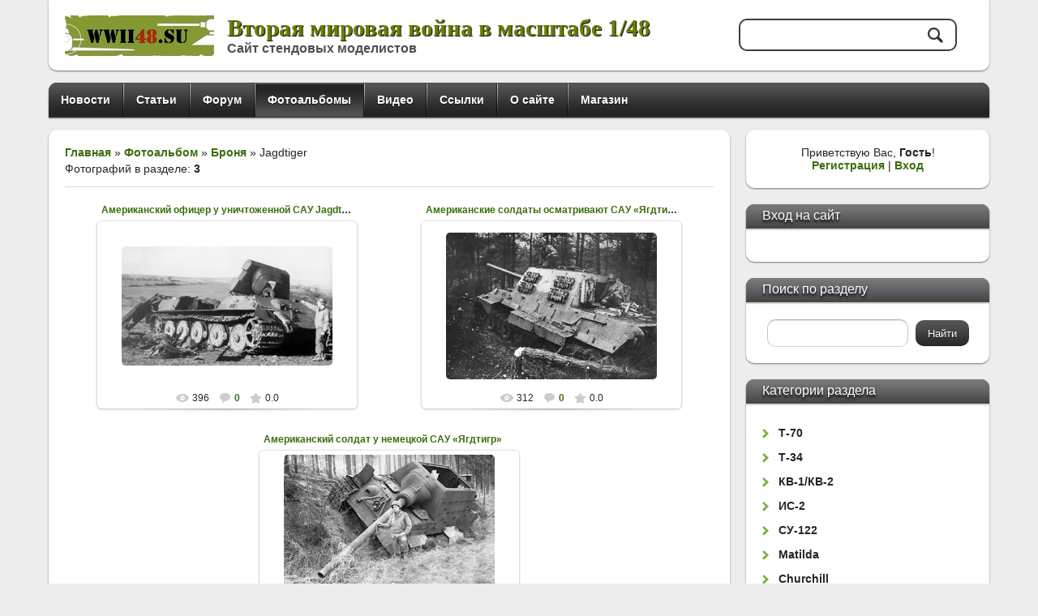

--- FILE ---
content_type: text/html; charset=UTF-8
request_url: https://wwii48.su/photo/bronja/jagdtiger/57
body_size: 7585
content:
<!DOCTYPE html>
<html>
<head>
<link rel="icon" href="https://wwii48.su/favicon.ico" type="image/x-icon">
<meta charset="utf-8">
<title>Фотоальбомы - Броня - Jagdtiger - Страница - 1</title>
<meta name="viewport" content="width=device-width, initial-scale=1, maximum-scale=1" />
<meta name="Description" content="Фотографии техники периода Второй мировой войны. Германская САУ Panzerjäger Tiger Ausf. B mit 12,8 cm PaK 44 L/55 «Jagdtiger» (Sd.Kfz. 186). Страница 1"/>


<script type="text/javascript">
		var browser			= navigator.userAgent;
		var browserRegex	= /(Android|BlackBerry|IEMobile|Nokia|iP(ad|hone|od)|Opera M(obi|ini))/;
		var isMobile		= false;
		if(browser.match(browserRegex)) {
			isMobile			= true;
			addEventListener("load", function() { setTimeout(hideURLbar, 0); }, false);
			function hideURLbar(){
				window.scrollTo(0,1);
			}
		}
</script>
<link type="text/css" rel="stylesheet" href="/_st/my.css" />
<script type="text/javascript">
var navTitle = 'Navigation';
</script>

	<link rel="stylesheet" href="/.s/src/base.min.css?v=221108" />
	<link rel="stylesheet" href="/.s/src/layer3.min.css?v=221108" />

	<script src="/.s/src/jquery-3.6.0.min.js"></script>
	
	<script src="/.s/src/uwnd.min.js?v=221108"></script>
	<script src="//s725.ucoz.net/cgi/uutils.fcg?a=uSD&ca=2&ug=999&isp=1&r=0.655734977872957"></script>
<script>/* --- UCOZ-JS-INIT_CODE --- */
uShowLightboxPage = 1
/* --- UCOZ-JS-END --- */</script>

	<link rel="stylesheet" href="/.s/src/fancybox5/dist/css/fancybox5.min.css" />
	<link rel="stylesheet" href="/.s/src/entriesList.css" />
	<link rel="stylesheet" href="/.s/src/photo.css" />
	<link rel="stylesheet" href="/.s/src/photopage.min.css" />
	<link rel="stylesheet" href="/.s/src/socCom.min.css" />
	<link rel="stylesheet" href="/.s/src/social.css" />
	<script src="/.s/src/photopage.min.js"></script>
	<script async type="module" src="/.s/src/fancybox5/dist/js/chunks/uFancy-runtime.min.js"></script>
	<script async type="module" src="/.s/src/fancybox5/dist/js/vendors/fancybox5.min.js"></script>
	<script type="module" src="/.s/src/fancybox5/dist/js/uFancy.min.js"></script>
	<script src="//sys000.ucoz.net/cgi/uutils.fcg?a=soc_comment_get_data&site=7wwii48"></script>
	<script>
/* --- UCOZ-JS-DATA --- */
window.uCoz = {"site":{"id":"7wwii48","host":"wwii48.moy.su","domain":"wwii48.su"},"uLightboxType":2,"sign":{"3238":"Опции","5255":"Помощник","10075":"Обязательны для выбора","210178":"Замечания","7287":"Перейти на страницу с фотографией."},"ssid":"101552533713036151467","layerType":3,"language":"ru","country":"US","module":"photo"};
/* --- UCOZ-JS-CODE --- */
 function uSocialLogin(t) {
			var params = {"vkontakte":{"width":790,"height":400},"google":{"height":600,"width":700},"yandex":{"height":515,"width":870},"telegram":{"width":0,"height":0},"facebook":{"height":520,"width":950},"ok":{"width":710,"height":390}};
			var ref = escape(location.protocol + '//' + ('wwii48.su' || location.hostname) + location.pathname + ((location.hash ? ( location.search ? location.search + '&' : '?' ) + 'rnd=' + Date.now() + location.hash : ( location.search || '' ))));
			window.open('/'+t+'?ref='+ref,'conwin','width='+params[t].width+',height='+params[t].height+',status=1,resizable=1,left='+parseInt((screen.availWidth/2)-(params[t].width/2))+',top='+parseInt((screen.availHeight/2)-(params[t].height/2)-20)+'screenX='+parseInt((screen.availWidth/2)-(params[t].width/2))+',screenY='+parseInt((screen.availHeight/2)-(params[t].height/2)-20));
			return false;
		}
		function TelegramAuth(user){
			user['a'] = 9; user['m'] = 'telegram';
			_uPostForm('', {type: 'POST', url: '/index/sub', data: user});
		}
function getPhotoVars( ) {
			return {
				currentPage: 1,
				pageUrlMask: "/photo/bronja/jagdtiger/57-%p-0-0-2-0-0-%a",
				photoIds: {"1":[583,575,500]},
				photoUrls: {"1":[[583,"/_ph/57/540185726.jpg","/_ph/57/1/540185726.jpg"],[575,"/_ph/57/580478916.jpg","/_ph/57/1/580478916.jpg"],[500,"/_ph/57/127827409.jpg","/_ph/57/1/127827409.jpg"]]},
			};
		}

		function checkPhotoPosition(urls, url ) {
			var r;
			$.each(urls, function(p, i ) {
				if ( i ) {
					if ( i[0][1] == url ) {
						r = [-1, p];
						return;
					} else if ( i[i.length-1][1] == url ) {
						r = [1, p];
						return;
					}
				}
			});
			return r;
		}

		window.photo.photoVars = getPhotoVars();
function loginPopupForm(params = {}) { new _uWnd('LF', ' ', -250, -100, { closeonesc:1, resize:1 }, { url:'/index/40' + (params.urlParams ? '?'+params.urlParams : '') }) }
window.photo.pagePhotoWidth = '1024';
/* --- UCOZ-JS-END --- */
</script>

	<style>.UhideBlock{display:none; }
:where(:root){--pht-cols:-1;--pht-img-width:310px;--pht-img-height:200px;}.ph-wrap,.ph-tc{ width:310px; height:200px; }
	.uphoto{ width:320px; }</style>
	<script type="text/javascript">new Image().src = "//counter.yadro.ru/hit;noadsru?r"+escape(document.referrer)+(screen&&";s"+screen.width+"*"+screen.height+"*"+(screen.colorDepth||screen.pixelDepth))+";u"+escape(document.URL)+";"+Date.now();</script>
</head>

<body class="page-body">
<div id="utbr8214" rel="s725"></div>
<!--U1AHEADER1Z--><header>
<div class="wrapper">
 <div id="header">
 <div class="head-l"> 
 <span class="site-l">
 <span class="site-n"><a href="https://wwii48.su/">Вторая мировая война в масштабе 1/48</a></span>
 <span class="site-d"><!-- <logo> -->Сайт стендовых моделистов<!-- </logo> --></span>
 </span>
 </div>
 <div class="head-r">
 <div id="sch-box">
 <div class="search-box">
 <div class="searchForm"><form onSubmit="this.sfSbm.disabled=true" method="get" style="margin:0" action="/search/"><div class="schQuery"><input value="" type="text" name="q" maxlength="30" size="20" class="queryField" /></div><div class="schBtn"><input type="submit" class="searchSbmFl" name="sfSbm" value="Search" /></div></form></div>
 </div>
 </div>
 </div>
 <div class="clr"></div>
 </div>
 <nav>
 <div id="catmenu">
 <!-- <sblock_nmenu> -->
<!-- <bc> --><div id="uNMenuDiv1" class="uMenuV"><ul class="uMenuRoot">
<li><a  href="/" ><span>Новости</span></a></li>
<li><a  href="/publ" ><span>Статьи</span></a></li>
<li><a  href="/forum" ><span>Форум</span></a></li>
<li><a class=" uMenuItemA" href="/photo/" ><span>Фотоальбомы</span></a></li>
<li><a  href="/video" ><span>Видео</span></a></li>
<li><a  href="/dir/" ><span>Ссылки</span></a></li>
<li><a  href="/index/0-2" ><span>О сайте</span></a></li>
<li><a  href="/shop" ><span>Магазин</span></a></li></ul></div><!-- </bc> -->
<!-- </sblock_nmenu> -->
<div class="clr"></div>
 </div>
 <div class="clr"></div>
 </nav>
</div>
</header><!--/U1AHEADER1Z-->

<div id="casing">
 <div class="wrapper">
 
 <!-- <middle> -->
  <div id="content">
   <div id="cont-i">
   <!-- <body> --><div class="breadcrumbs-wrapper">
	<div class="breadcrumbs"><a href="https://wwii48.su/"><!--<s5176>-->Главная<!--</s>--></a> &raquo; <a href="/photo/"><!--<s5169>-->Фотоальбом<!--</s>--></a> &raquo; <a href="/photo/bronja/2">Броня</a> &raquo; Jagdtiger</div>
</div>
<div class="items-stat-wrapper">
	<div class="items-stat"><!--<s5226>-->Фотографий в разделе<!--</s>-->: <b>3</b></div>
	
</div><hr />
<script>
			function spages(p, s, link ) {
				if ( 1) return !!location.assign(link.href)
				ajaxPageController.showLoader()
				_uPostForm('', { url:link.attributes.href.value, data:{ ajax:Date.now() } } )
			}

			function ssorts(p, cu, seo ) {
				if ( 1 ) {
					if ( seo && seo == 1 ) {
						let url = new URLSearchParams(location.search);
						url.set('sort', p);

						location.assign([ cu, '?', url.toString().replace(/=$/, '') ].join(''));
						return;
					}

					document.location.href=''+atob('L3Bob3RvLw==')+'bronja/jagdtiger/57-1-0-0-'+p+'';
					return;
				}
				ajaxPageController.showLoader();
				_uPostForm('', { url:''+atob('L3Bob3RvLw==')+'bronja/jagdtiger/57-1-0-0-'+p+'-0-0-'+Math.floor(Math.random()*1e5) });
			}

			// function sfltrs
			</script>
			<div id="allEntries"><ul class="allEntriesTable u-ecc--1" id="uEntriesList" page="1"><li class="phtTdMain uEntryWrap" prev="0"><div id="entryID583" class="entryBlock"><span class="uphoto">
 <span class="photo-title"><a href="/photo/bronja/jagdtiger/amerikanskij_oficer_u_unichtozhennoj_sau_jagdtiger/57-0-583">Американский офицер у уничтоженной САУ Jagdtiger</a></span>
 <span class="photo-block">
 <span class="ph-wrap">
 <span class="ph-tc"><img title="Американский офицер у уничтоженной САУ Jagdtiger" alt="Американский офицер у уничтоженной САУ Jagdtiger" style="padding:0;border:0;" src="/_ph/57/1/540185726.jpg?1769641841"  /></span>
 <a href="/_ph/57/540185726.jpg" data-title="Американский офицер у уничтоженной САУ Jagdtiger" data-alt="Американский офицер у уничтоженной САУ Jagdtiger" class="ulightbox ph-link" data-fancybox="ultbx" data-fancybox-group="ultbx" data-url="/photo/bronja/jagdtiger/amerikanskij_oficer_u_unichtozhennoj_sau_jagdtiger/57-0-583" class="ph-link" title="Просмотры: 396 | Размеры: 2733x1540, 632.9Kb">
 <span class="ph-tc">
 <span class="ph-data">
 <span class="ph-date">04.01.2024</span>
 <span class="ph-descr">Американский капитан Джек Ротшильд (Jack H. Rothschild) у немецкого тяжелого истребителя танков «Ягдтигр» (Jagdtiger,...</span>
<!-- <span class="ph-author" href="/index/8-1">JohniGo</span> -->
<span class="ph-author">JohniGo</span> 
 </span>
 </span>
 </a>
 </span>
 <span class="ph-details ph-js-details">
 
 <span class="phd-views">396</span>
 <a href="/photo/bronja/jagdtiger/amerikanskij_oficer_u_unichtozhennoj_sau_jagdtiger/57-0-583#comments" class="phd-comments">0</a>
 
 <span class="phd-rating">
 <span id="entRating583">0.0</span>
 </span>
 <span class="phd-dorating">
		<style type="text/css">
			.u-star-rating-14 { list-style:none; margin:0px; padding:0px; width:70px; height:14px; position:relative; background: url('/.s/img/photopage/rstars.png') top left repeat-x }
			.u-star-rating-14 li{ padding:0px; margin:0px; float:left }
			.u-star-rating-14 li a { display:block;width:14px;height: 14px;line-height:14px;text-decoration:none;text-indent:-9000px;z-index:20;position:absolute;padding: 0px;overflow:hidden }
			.u-star-rating-14 li a:hover { background: url('/.s/img/photopage/rstars.png') left center;z-index:2;left:0px;border:none }
			.u-star-rating-14 a.u-one-star { left:0px }
			.u-star-rating-14 a.u-one-star:hover { width:14px }
			.u-star-rating-14 a.u-two-stars { left:14px }
			.u-star-rating-14 a.u-two-stars:hover { width:28px }
			.u-star-rating-14 a.u-three-stars { left:28px }
			.u-star-rating-14 a.u-three-stars:hover { width:42px }
			.u-star-rating-14 a.u-four-stars { left:42px }
			.u-star-rating-14 a.u-four-stars:hover { width:56px }
			.u-star-rating-14 a.u-five-stars { left:56px }
			.u-star-rating-14 a.u-five-stars:hover { width:70px }
			.u-star-rating-14 li.u-current-rating { top:0 !important; left:0 !important;margin:0 !important;padding:0 !important;outline:none;background: url('/.s/img/photopage/rstars.png') left bottom;position: absolute;height:14px !important;line-height:14px !important;display:block;text-indent:-9000px;z-index:1 }
		</style><script>
			var usrarids = {};
			function ustarrating(id, mark) {
				if (!usrarids[id]) {
					usrarids[id] = 1;
					$(".u-star-li-"+id).hide();
					_uPostForm('', { type:'POST', url:`/photo`, data:{ a:65, id, mark, mod:'photo', ajax:'2' } })
				}
			}
		</script><ul id="uStarRating583" class="uStarRating583 u-star-rating-14" title="Рейтинг: 0.0/0">
			<li id="uCurStarRating583" class="u-current-rating uCurStarRating583" style="width:0%;"></li></ul></span>
 
 </span>
 </span>
</span></div></li><li class="phtTdMain uEntryWrap"><div id="entryID575" class="entryBlock"><span class="uphoto">
 <span class="photo-title"><a href="/photo/bronja/jagdtiger/amerikanskie_soldaty_osmatrivajut_sau_jagdtigr/57-0-575">Американские солдаты осматривают САУ «Ягдтигр»</a></span>
 <span class="photo-block">
 <span class="ph-wrap">
 <span class="ph-tc"><img title="Американские солдаты осматривают САУ «Ягдтигр»" alt="Американские солдаты осматривают САУ «Ягдтигр»" style="padding:0;border:0;" src="/_ph/57/1/580478916.jpg?1769641841"  /></span>
 <a href="/_ph/57/580478916.jpg" data-title="Американские солдаты осматривают САУ «Ягдтигр»" data-alt="Американские солдаты осматривают САУ «Ягдтигр»" class="ulightbox ph-link" data-fancybox="ultbx" data-fancybox-group="ultbx" data-url="/photo/bronja/jagdtiger/amerikanskie_soldaty_osmatrivajut_sau_jagdtigr/57-0-575" class="ph-link" title="Просмотры: 312 | Размеры: 1920x1337, 503.1Kb">
 <span class="ph-tc">
 <span class="ph-data">
 <span class="ph-date">18.11.2023</span>
 <span class="ph-descr">Американские майор Рассел Смит (Russel L. Smith) и техник 5-го класса Чарльз Уортон (Charles Wharton) осматривают нем...</span>
<!-- <span class="ph-author" href="/index/8-1">JohniGo</span> -->
<span class="ph-author">JohniGo</span> 
 </span>
 </span>
 </a>
 </span>
 <span class="ph-details ph-js-details">
 
 <span class="phd-views">312</span>
 <a href="/photo/bronja/jagdtiger/amerikanskie_soldaty_osmatrivajut_sau_jagdtigr/57-0-575#comments" class="phd-comments">0</a>
 
 <span class="phd-rating">
 <span id="entRating575">0.0</span>
 </span>
 <span class="phd-dorating"><ul id="uStarRating575" class="uStarRating575 u-star-rating-14" title="Рейтинг: 0.0/0">
			<li id="uCurStarRating575" class="u-current-rating uCurStarRating575" style="width:0%;"></li></ul></span>
 
 </span>
 </span>
</span></div></li><li class="phtTdMain uEntryWrap" next="2"><div id="entryID500" class="entryBlock"><span class="uphoto">
 <span class="photo-title"><a href="/photo/bronja/jagdtiger/amerikanskij_soldat_u_nemeckoj_sau_jagdtigr/57-0-500">Американский солдат у немецкой САУ «Ягдтигр»</a></span>
 <span class="photo-block">
 <span class="ph-wrap">
 <span class="ph-tc"><img title="Американский солдат у немецкой САУ «Ягдтигр»" alt="Американский солдат у немецкой САУ «Ягдтигр»" style="padding:0;border:0;" src="/_ph/57/1/127827409.jpg?1769641841"  /></span>
 <a href="/_ph/57/127827409.jpg" data-title="Американский солдат у немецкой САУ «Ягдтигр»" data-alt="Американский солдат у немецкой САУ «Ягдтигр»" class="ulightbox ph-link" data-fancybox="ultbx" data-fancybox-group="ultbx" data-url="/photo/bronja/jagdtiger/amerikanskij_soldat_u_nemeckoj_sau_jagdtigr/57-0-500" class="ph-link" title="Просмотры: 488 | Размеры: 1348x1088, 1064.5Kb">
 <span class="ph-tc">
 <span class="ph-data">
 <span class="ph-date">28.03.2022</span>
 <span class="ph-descr">Американский солдат у подбитого немецкого тяжелого истребителя танков «Ягдтигр» (Panzerjäger Tiger Ausf. B mit 12,8 c...</span>
<!-- <span class="ph-author" href="/index/8-1">JohniGo</span> -->
<span class="ph-author">JohniGo</span> 
 </span>
 </span>
 </a>
 </span>
 <span class="ph-details ph-js-details">
 
 <span class="phd-views">488</span>
 <a href="/photo/bronja/jagdtiger/amerikanskij_soldat_u_nemeckoj_sau_jagdtigr/57-0-500#comments" class="phd-comments">0</a>
 
 <span class="phd-rating">
 <span id="entRating500">0.0</span>
 </span>
 <span class="phd-dorating"><ul id="uStarRating500" class="uStarRating500 u-star-rating-14" title="Рейтинг: 0.0/0">
			<li id="uCurStarRating500" class="u-current-rating uCurStarRating500" style="width:0%;"></li></ul></span>
 
 </span>
 </span>
</span></div></li></ul></div><hr/>
<!-- </body> -->
   </div>
  </div>
  <aside>
   <div id="sidebar"> 
      <div class="sidebox">
                <div class="inner">
                <div style="text-align:center;"><span><!--<s5212>-->Приветствую Вас<!--</s>-->, <b>Гость</b>!</span><br>
      <a title="Регистрация" href="/register"><!--<s3089>-->Регистрация<!--</s>--></a> | <a title="Вход" href="javascript:;" rel="nofollow" onclick="loginPopupForm(); return false;"><!--<s3087>-->Вход<!--</s>--></a></div>
                </div>
      <div class="clr"></div>
      </div>
      <!--U1CLEFTER1Z--><!-- <block6> -->

<div class="sidebox"><div class="sidetitle"><span><!-- <bt> --><!--<s5158>-->Вход на сайт<!--</s>--><!-- </bt> --></span></div>
<div class="inner">
<!-- <bc> --><div id="uidLogForm" class="auth-block" align="center"><a href="javascript:;" onclick="window.open('https://login.uid.me/?site=7wwii48&ref='+escape(location.protocol + '//' + ('wwii48.su' || location.hostname) + location.pathname + ((location.hash ? ( location.search ? location.search + '&' : '?' ) + 'rnd=' + Date.now() + location.hash : ( location.search || '' )))),'uidLoginWnd','width=580,height=450,resizable=yes,titlebar=yes');return false;" class="login-with uid" title="Войти через uID" rel="nofollow"><i></i></a><a href="javascript:;" onclick="return TWidgetLogin.auth();" id="tgauth" data-onauth="TelegramAuth(user)" data-social="telegram" class="login-with telegram" title="Войти через Telegram" rel="nofollow"><i></i></a>  <script src="/.s/src/telegram/auth.js"></script>
				<script>TWidgetLogin.init('widget_login', 5034740917, {"origin":"https:\/\/wwii48.su","embed":1}, false, "ru");</script><a href="javascript:;" onclick="return uSocialLogin('vkontakte');" data-social="vkontakte" class="login-with vkontakte" title="Войти через ВКонтакте" rel="nofollow"><i></i></a><a href="javascript:;" onclick="return uSocialLogin('facebook');" data-social="facebook" class="login-with facebook" title="Войти через Facebook" rel="nofollow"><i></i></a><a href="javascript:;" onclick="return uSocialLogin('yandex');" data-social="yandex" class="login-with yandex" title="Войти через Яндекс" rel="nofollow"><i></i></a><a href="javascript:;" onclick="return uSocialLogin('google');" data-social="google" class="login-with google" title="Войти через Google" rel="nofollow"><i></i></a><a href="javascript:;" onclick="return uSocialLogin('ok');" data-social="ok" class="login-with ok" title="Войти через Одноклассники" rel="nofollow"><i></i></a></div><!-- </bc> --> 
</div>
<div class="clr"></div>
</div>

<!-- </block6> -->

<!-- <block3343> -->

<div class="sidebox"><div class="sidetitle"><span><!-- <bt> -->Поиск по разделу<!-- </bt> --></span></div>
<div class="inner">
<!-- <bc> -->
	<div class="searchForm">
		<form onsubmit="this.sfSbm.disabled=true" method="post" action="/photo/">
			<div align="center" class="schQuery">
				<input type="text" name="query" maxlength="30" size="20" class="queryField" />
			</div>
			<div align="center" class="schBtn">
				<input type="submit" class="searchSbmFl" name="sfSbm" value="Найти" />
			</div>
			<input type="hidden" name="a" value="18" />
		</form>
	</div><!-- </bc> --> 
</div>
<div class="clr"></div>
</div>

<!-- </block3343> -->

<!-- <block5> -->

<div class="sidebox"><div class="sidetitle"><span><!-- <bt> --><!--<s5351>-->Категории раздела<!--</s>--><!-- </bt> --></span></div>
<div class="inner">
<!-- <bc> --><table border="0" cellspacing="1" cellpadding="0" width="100%" class="catsTable"><tr>
					<td style="width:100%" class="catsTd" valign="top" id="cid30">
						<a href="/photo/bronja/t_70/30" class="catName">Т-70</a>  <span class="catNumData" style="unicode-bidi:embed;">[4]</span> 
					</td></tr><tr>
					<td style="width:100%" class="catsTd" valign="top" id="cid7">
						<a href="/photo/bronja/t_34/7" class="catName">Т-34</a>  <span class="catNumData" style="unicode-bidi:embed;">[53]</span> 
					</td></tr><tr>
					<td style="width:100%" class="catsTd" valign="top" id="cid21">
						<a href="/photo/bronja/kv_1/21" class="catName">КВ-1/КВ-2</a>  <span class="catNumData" style="unicode-bidi:embed;">[12]</span> 
					</td></tr><tr>
					<td style="width:100%" class="catsTd" valign="top" id="cid16">
						<a href="/photo/bronja/is_2/16" class="catName">ИС-2</a>  <span class="catNumData" style="unicode-bidi:embed;">[46]</span> 
					</td></tr><tr>
					<td style="width:100%" class="catsTd" valign="top" id="cid51">
						<a href="/photo/bronja/su_122/51" class="catName">СУ-122</a>  <span class="catNumData" style="unicode-bidi:embed;">[2]</span> 
					</td></tr><tr>
					<td style="width:100%" class="catsTd" valign="top" id="cid8">
						<a href="/photo/bronja/matilda/8" class="catName">Matilda</a>  <span class="catNumData" style="unicode-bidi:embed;">[4]</span> 
					</td></tr><tr>
					<td style="width:100%" class="catsTd" valign="top" id="cid11">
						<a href="/photo/bronja/churchill/11" class="catName">Churchill</a>  <span class="catNumData" style="unicode-bidi:embed;">[15]</span> 
					</td></tr><tr>
					<td style="width:100%" class="catsTd" valign="top" id="cid70">
						<a href="/photo/bronja/hetzer/70" class="catName">Hetzer</a>  <span class="catNumData" style="unicode-bidi:embed;">[2]</span> 
					</td></tr><tr>
					<td style="width:100%" class="catsTd" valign="top" id="cid48">
						<a href="/photo/bronja/pz_38_t/48" class="catName">Pz.Kpfw. 38(t)</a>  <span class="catNumData" style="unicode-bidi:embed;">[1]</span> 
					</td></tr><tr>
					<td style="width:100%" class="catsTd" valign="top" id="cid72">
						<a href="/photo/bronja/pz_kpfw_ii/72" class="catName">Pz.Kpfw. II</a>  <span class="catNumData" style="unicode-bidi:embed;">[1]</span> 
					</td></tr><tr>
					<td style="width:100%" class="catsTd" valign="top" id="cid27">
						<a href="/photo/bronja/pz_kpfw_iii/27" class="catName">Pz.Kpfw. III</a>  <span class="catNumData" style="unicode-bidi:embed;">[24]</span> 
					</td></tr><tr>
					<td style="width:100%" class="catsTd" valign="top" id="cid46">
						<a href="/photo/bronja/pz_kpfw_iv/46" class="catName">Pz.Kpfw. IV</a>  <span class="catNumData" style="unicode-bidi:embed;">[8]</span> 
					</td></tr><tr>
					<td style="width:100%" class="catsTd" valign="top" id="cid18">
						<a href="/photo/bronja/stug_iii/18" class="catName">StuG III</a>  <span class="catNumData" style="unicode-bidi:embed;">[14]</span> 
					</td></tr><tr>
					<td style="width:100%" class="catsTd" valign="top" id="cid20">
						<a href="/photo/bronja/tiger/20" class="catName">Tiger</a>  <span class="catNumData" style="unicode-bidi:embed;">[31]</span> 
					</td></tr><tr>
					<td style="width:100%" class="catsTd" valign="top" id="cid24">
						<a href="/photo/bronja/vk4501_p/24" class="catName">VK4501(P)</a>  <span class="catNumData" style="unicode-bidi:embed;">[2]</span> 
					</td></tr><tr>
					<td style="width:100%" class="catsTd" valign="top" id="cid56">
						<a href="/photo/bronja/sturmtiger/56" class="catName">Sturmtiger</a>  <span class="catNumData" style="unicode-bidi:embed;">[4]</span> 
					</td></tr><tr>
					<td style="width:100%" class="catsTd" valign="top" id="cid32">
						<a href="/photo/bronja/tiger_b/32" class="catName">Tiger B</a>  <span class="catNumData" style="unicode-bidi:embed;">[6]</span> 
					</td></tr><tr>
					<td style="width:100%" class="catsTd" valign="top" id="cid57">
						<a href="/photo/bronja/jagdtiger/57" class="catNameActive">Jagdtiger</a>  <span class="catNumData" style="unicode-bidi:embed;">[3]</span> 
					</td></tr><tr>
					<td style="width:100%" class="catsTd" valign="top" id="cid12">
						<a href="/photo/bronja/ferdinand_elefant/12" class="catName">Ferdinand/Elefant</a>  <span class="catNumData" style="unicode-bidi:embed;">[15]</span> 
					</td></tr><tr>
					<td style="width:100%" class="catsTd" valign="top" id="cid33">
						<a href="/photo/bronja/panther_g/33" class="catName">Panther</a>  <span class="catNumData" style="unicode-bidi:embed;">[12]</span> 
					</td></tr><tr>
					<td style="width:100%" class="catsTd" valign="top" id="cid19">
						<a href="/photo/bronja/jagdpanther/19" class="catName">Jagdpanther</a>  <span class="catNumData" style="unicode-bidi:embed;">[8]</span> 
					</td></tr><tr>
					<td style="width:100%" class="catsTd" valign="top" id="cid13">
						<a href="/photo/bronja/maus/13" class="catName">Maus</a>  <span class="catNumData" style="unicode-bidi:embed;">[1]</span> 
					</td></tr><tr>
					<td style="width:100%" class="catsTd" valign="top" id="cid9">
						<a href="/photo/bronja/sherman/9" class="catName">Sherman</a>  <span class="catNumData" style="unicode-bidi:embed;">[30]</span> 
					</td></tr><tr>
					<td style="width:100%" class="catsTd" valign="top" id="cid54">
						<a href="/photo/bronja/m10_wolverine/54" class="catName">M10 Wolverine</a>  <span class="catNumData" style="unicode-bidi:embed;">[1]</span> 
					</td></tr><tr>
					<td style="width:100%" class="catsTd" valign="top" id="cid14">
						<a href="/photo/bronja/lee_92_grant/14" class="catName">Lee&#92;Grant</a>  <span class="catNumData" style="unicode-bidi:embed;">[3]</span> 
					</td></tr><tr>
					<td style="width:100%" class="catsTd" valign="top" id="cid15">
						<a href="/photo/bronja/abrams/15" class="catName">Abrams</a>  <span class="catNumData" style="unicode-bidi:embed;">[3]</span> 
					</td></tr><tr>
					<td style="width:100%" class="catsTd" valign="top" id="cid45">
						<a href="/photo/bronja/cromwell/45" class="catName">Cromwell</a>  <span class="catNumData" style="unicode-bidi:embed;">[4]</span> 
					</td></tr></table><!-- </bc> --> 
</div>
<div class="clr"></div>
</div>

<!-- </block5> -->

<!-- <block8> -->

<!-- </block8> -->

<!-- <block8256> -->

<!-- </block8256> -->

<!-- <block6635> -->

<!-- </block6635> -->

<!-- <block8950> -->

<!-- </block8950> -->

<!-- <block6911> -->

<!-- </block6911> -->

<!-- <block6910> -->

<!-- </block6910> -->

<!-- <block13> -->
<div class="sidebox"><div class="sidetitle"><span><!-- <bt> -->Сейчас на сайте<!-- </bt> --></span></div>
<div class="inner">
<!-- <bc> --><div style="text-align: center;"><div class="tOnline" id="onl1">Онлайн всего: <b>1</b></div> <div class="gOnline" id="onl2">Гостей: <b>1</b></div> <div class="uOnline" id="onl3">Пользователей: <b>0</b></div></div><!-- </bc> --> 
</div>
<div class="clr"></div>
</div>
<!-- </block13> -->
















































<!-- Пробуем сделать фильтр в левом фрейме --><!--/U1CLEFTER1Z-->
   </div>
  </aside>
 <!-- </middle> -->
 <div class="clr"></div>
 
 </div>
</div>
<!--U1BFOOTER1Z--><footer>
 <div class="wrapper">
 <div id="footer">
 <div class="foot-r">
 <div class="soc-box">
 <a href="https://vk.com/wwii48" class="soc-vk" target="_blank"></a>
<a href="https://www.facebook.com/wwii48/" class="soc-fc" target="_blank"></a>
<a href="https://t.me/wwii48" class="soc-tg" target="_blank"></a>
<a href="https://dzen.ru/wwii48.su" class="soc-od" target="_blank"></a>
 </div>
 </div>
 <div class="foot-l">
 <!-- <copy> -->Copyright JohniGo © 2015-2026<!-- </copy> --> <!-- Yandex.Metrika counter --><script type="text/javascript"> (function (d, w, c) { (w[c] = w[c] || []).push(function() { try { w.yaCounter44164379 = new Ya.Metrika({id:44164379,clickmap:true}); } catch(e) { } }); var n = d.getElementsByTagName("script")[0], s = d.createElement("script"), f = function () { n.parentNode.insertBefore(s, n); }; s.type = "text/javascript"; s.async = true; s.src = (d.location.protocol == "https:" ? "https:" : "http:") + "//mc.yandex.ru/metrika/watch.js"; if (w.opera == "[object Opera]") { d.addEventListener("DOMContentLoaded", f, false); } else { f(); } })(document, window, "yandex_metrika_callbacks");</script><noscript><div><img src="//mc.yandex.ru/watch/44164379" style="position:absolute; left:-9999px;" alt="" /></div></noscript><!-- /Yandex.Metrika counter -->
 </div>
 <div class="clr"></div>
 </div>
 </div>
</footer><!--/U1BFOOTER1Z-->
<script type="text/javascript" src="/js/template.min.js"></script>
 
<div style="display:none">

</div>
</body>
</html>
<!-- 0.10292 (s725) -->